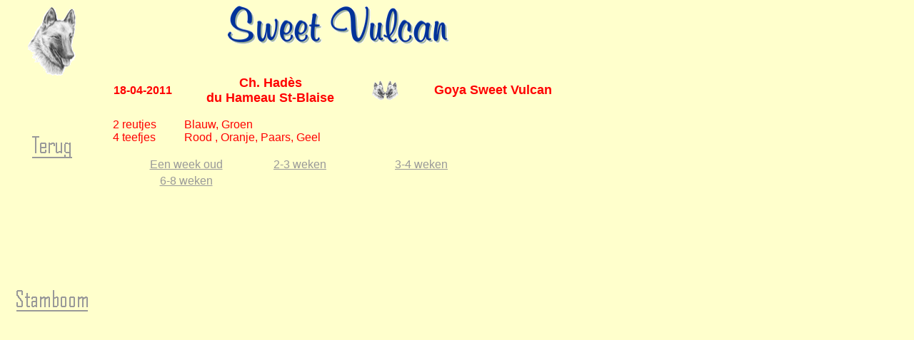

--- FILE ---
content_type: text/html
request_url: http://sweetvulcan.be/4-nakomelingen/110418KG/110418KG%20Nl.htm
body_size: 1147
content:
<!DOCTYPE HTML PUBLIC "-//W3C//DTD HTML 4.01 Transitional//EN">
<html>
<head>
<title>07-11-2003</title>
<meta http-equiv="Content-Type" content="text/html; charset=iso-8859-1">
<link href="../../tools/norepeat.css" rel="stylesheet" type="text/css">
</head>

<body bgcolor="#FFFFCC" text="#660099" link="#999999" vlink="#999999">
<table width="800" height="455" border="0" cellpadding="0" cellspacing="0">
  <tr> 
    <td width="130" height="98"> 
      <div align="center"><img src="../../tekeningen/kop%20SV%2068X98.gif" width="68" height="98"></div></td>
    <td width="670" height="98" valign="top"> 
      <div align="center"><img src="../../tekstvlaggen/Sweet%20Vulcan%20321x54.gif" width="321" height="54"></div></td>
  </tr>
  <tr> 
    <td width="130" align="center" valign="top"> 
      <p><a href="../../Nakomelingen%20Nl.htm"><img src="../../tekstvlaggen/Terug%20100x200.gif" width="100" height="200" border="0"></a> 
      </p>
      <p><a href="Stamboom%20110418KG.htm"><img src="../../tekstvlaggen/Stamboom%20100x200.gif" width="100" height="200" border="0"></a> 
      </p></td>
    <td width="670" valign="top" class="norepeat"> 
      <div align="center"> 
        <table width="660" border="0" cellspacing="0" cellpadding="0">
          <tr> 
            <td height="40"> <table width="660" border="0" cellpadding="0" cellspacing="0">
                <tr> 
                  <th width="113"> <div align="center"><font color="#FF0000" size="3" face="Verdana, Arial, Helvetica, sans-serif">18-04-2011</font></div></th>
                  <th width="245"> 
                    <div align="center"><font color="#FF0000" size="4" face="Verdana, Arial, Helvetica, sans-serif">Ch. 
                      Had&egrave;s <br>
                      du Hameau St-Blaise</font></div></th>
                  <td width="77" align="center"><font size="4"><img src="../../tekeningen/88%2037x27.gif" width="37" height="28"></font></td>
                  <th width="225"> 
                    <div align="center"><font color="#FF0000" size="4" face="Verdana, Arial, Helvetica, sans-serif">Goya 
                      Sweet Vulcan</font></div></th>
                </tr>
              </table></td>
          </tr>
          <tr> 
            <td height="25"><table width="660" border="0" cellspacing="0" cellpadding="0">
                <tr> 
                  <td>&nbsp;</td>
                  <td>&nbsp;</td>
                  <td>&nbsp;</td>
                </tr>
                <tr> 
                  <td width="15"><font size="3">&nbsp;</font></td>
                  <td width="100"><font color="#FF0000" size="3" face="Verdana, Arial, Helvetica, sans-serif">2 
                    reutjes</font></td>
                  <td><span lang=EN-US><font color="#FF0000" size="3" face="Verdana, Arial, Helvetica, sans-serif">Blauw, 
                    Groen</font></span></td>
                </tr>
                <tr> 
                  <td width="15"><font size="3">&nbsp;</font></td>
                  <td width="100"><font color="#FF0000" size="3" face="Verdana, Arial, Helvetica, sans-serif">4 
                    teefjes</font></td>
                  <td><p><span lang=EN-US><font color="#FF0000" size="3" face="Verdana, Arial, Helvetica, sans-serif">Rood 
                      , Oranje, Paars, Geel</font></span></p></td>
                </tr>
              </table></td>
          </tr>
          <tr> 
            <td><font color="#FF0000" size="2" face="Verdana, Arial, Helvetica, sans-serif">&nbsp;</font></td>
          </tr>
        </table>
        <table width="670" border="0" cellspacing="5" cellpadding="0">
          <tr> 
            <td> <div align="center"><font face="Verdana, Arial, Helvetica, sans-serif"><a href="KG%20nest/1week.htm">Een 
                week oud</a></font></div></td>
            <td><font face="Verdana, Arial, Helvetica, sans-serif"><a href="KG%20nest/2-3%20weken.htm">2-3 
              weken</a></font></td>
            <td width="236"><font face="Verdana, Arial, Helvetica, sans-serif"><a href="KG%20nest/3-4%20weken.htm">3-4 
              weken </a></font></td>
            <td width="9">&nbsp;</td>
          </tr>
          <tr>
            <td width="235"> <p align="center"><font face="Verdana, Arial, Helvetica, sans-serif"><a href="KG%20nest/6-8%20weken.htm">6-8 
                weken </a></font></p></td>
            <td width="165"><div align="center"><font face="Verdana, Arial, Helvetica, sans-serif"></font></div></td>
            <td><div align="center"><font face="Verdana, Arial, Helvetica, sans-serif"></font></div></td>
            <td>&nbsp;</td>
          </tr>
          <tr>
            <td width="235"> <p align="center"><font face="Verdana, Arial, Helvetica, sans-serif"></font></p>
              </td>
            <td width="165"><div align="center"><font face="Verdana, Arial, Helvetica, sans-serif"></font></div></td>
            <td><div align="center"><font face="Verdana, Arial, Helvetica, sans-serif"></font></div></td>
            <td>&nbsp;</td>
          </tr>
          <tr> 
            <td width="235" height="44"> <p align="center"><font face="Verdana, Arial, Helvetica, sans-serif"></font></p>
              <p align="center">&nbsp;</p>
              <div align="center"></div></td>
            <td> <div align="center"></div></td>
            <td><div align="center"><font face="Verdana, Arial, Helvetica, sans-serif"><font color="#FF0000"></font></font></div></td>
            <td>&nbsp;</td>
          </tr>
          <tr> 
            <td>&nbsp;</td>
            <td>&nbsp;</td>
            <td>&nbsp;</td>
            <td>&nbsp;</td>
          </tr>
          <tr> 
            <td>&nbsp;</td>
            <td>&nbsp;</td>
            <td>&nbsp;</td>
            <td>&nbsp;</td>
          </tr>
          <tr> 
            <td>&nbsp;</td>
            <td>&nbsp;</td>
            <td>&nbsp;</td>
            <td>&nbsp;</td>
          </tr>
          <tr> 
            <td>&nbsp;</td>
            <td>&nbsp;</td>
            <td>&nbsp;</td>
            <td>&nbsp;</td>
          </tr>
          <tr> 
            <td>&nbsp;</td>
            <td>&nbsp;</td>
            <td>&nbsp;</td>
            <td>&nbsp;</td>
          </tr>
          <tr> 
            <td>&nbsp;</td>
            <td>&nbsp;</td>
            <td>&nbsp;</td>
            <td>&nbsp;</td>
          </tr>
          <tr> 
            <td>&nbsp;</td>
            <td>&nbsp;</td>
            <td>&nbsp;</td>
            <td>&nbsp;</td>
          </tr>
          <tr> 
            <td>&nbsp;</td>
            <td>&nbsp;</td>
            <td>&nbsp;</td>
            <td>&nbsp;</td>
          </tr>
        </table>
      </div></td>
  </tr>
</table>
</body>
</html>


--- FILE ---
content_type: text/css
request_url: http://sweetvulcan.be/tools/norepeat.css
body_size: 45
content:
.norepeat {
	background-repeat: no-repeat;
}
